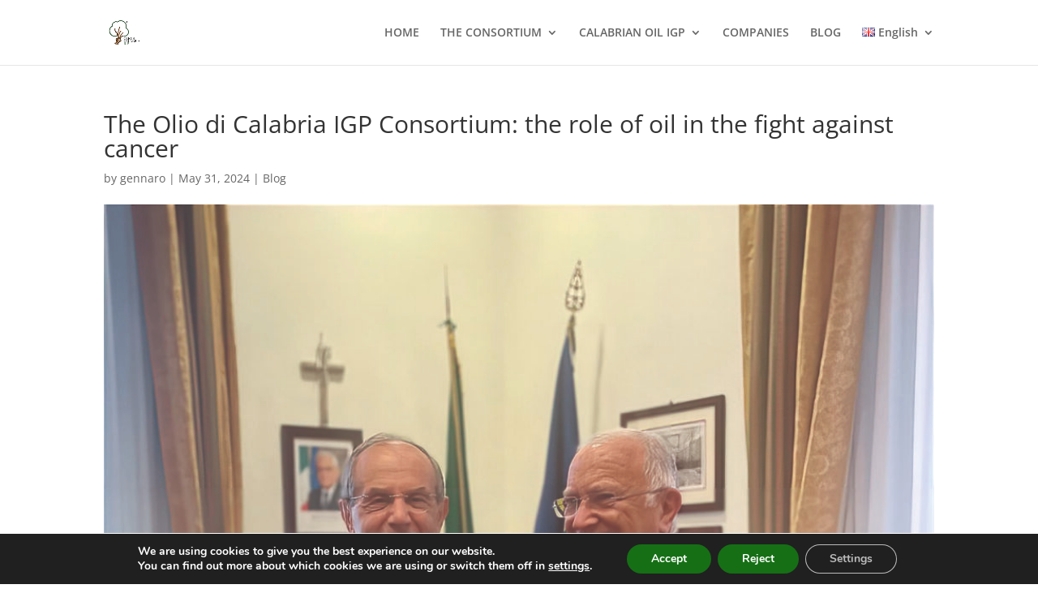

--- FILE ---
content_type: text/css
request_url: https://www.igpoliodicalabria.it/wp-content/themes/olioigp/style.css?ver=4.17.6
body_size: 1465
content:
/* 
 Theme Name:     Olioigp
 Author:         Consorzio di tutela Olio di Calabria IGP
 Author URI:     www.igpoliodicalabria.it
 Template:       Divi
 Version:        4.18.9
 Description:   A Child Theme built using the elegantmarketplace.com Child theme maker
Developed by Andrew Palmer for Elegant Marketplace www.elegantmarketplace.com Free to use and duplicate as many times as you like
 Wordpress Version: 5.9.3
*/ 


/* ----------- PUT YOUR CUSTOM CSS BELOW THIS LINE -- DO NOT EDIT ABOVE THIS LINE --------------------------- */ 

.footNcont {
    width: 100%;
}
.footnewslCont {
    display:flex; justify-content:center; margin:40px;
}
.ilblog a{
    font-weight: 900;
    color: rgb(6, 47, 6) !important;
    font-size: 2rem;
}

.newslettext {
    /* font-size: clamp(0.001em, 3vh, 2.9em); */
    font-size: 22px;

}
.nwlMargin {
    margin-bottom: 30px;
}
.nwlCopertina {
    position:relative;
}
.nwl{
    display:flex; 
 
}

div .et_pb_column {
	z-index: 3 !important;
}

/* pulsanti file home */
div#fileCont {
    display: flex !important;
    justify-content: center !important;
    gap: 5px !important;
}
a.fileBtn {
    border: solid 2px green;
    padding: 10px;
    color: green;
}
a.fileBtn:hover {
   background-color: #325836;
    color: rgb(255, 255, 255);
}
/* pulsanti file home */



.logoOliveCont{
    width: 22%;
    display: flex;
    justify-content: end;
    flex-direction: column;
    margin-right: 10px;
}
.footIlblogcont{
    width: 35%;
}
.logoOliveCont img{
    width: 100%;
}
#footNesl {
    width: 100%;
    background: #325836;
    height: 100px;
    padding: 30px 0;
}
#footNesl div{
    margin: 0 auto 0 30%;

}
#footNesl h5{
    color: #a69900;
    font-weight: 800;
}
#footNesl i{
    color: #a69900;
    font-weight: 800;
    font-size: 30px !important;
}


.colonnaimg{
    margin:0;
}
.titolofoot {
    width: 80%;
    margin: 70px;
}


.postid-3726 .footercontain{
    display: none !important;
}
/* .postid-3726 .container{
    display: flex;
    justify-content: center;
    width: 100vw !important;
    margin: 0;
    max-width: inherit;
} */
.postid-3726 .et-l--footer, .postid-3732 .et-l--footer{

    display: none !important;
}

.footercontain{
    display: flex;
    justify-content: space-around;
    background-color: black;
}

.footdx{
    width: 50%;
    position: relative;
    overflow: hidden;
    z-index: inherit;
    display: flex;
    justify-content: center;
}
.elementi {
    width: 80%;
    padding: 10%;
}
.footdx img{
    position: absolute;
    top: 0;
    left: 0;
    object-fit: cover;
    opacity: 0.3;
}
.map{
  z-index: 3;
  opacity: 1 !important;
}
.map h1{
  color: white;
}
.loghifoot{
    display: flex;
}
.loghifoot a i{ 
   font-size: 24px !important;
   color: white !important;
}

.et_pb_row .et_pb_row_0_tb_footer {
    padding: 0 !important;
}

.map iframe{
    width: 80%;
    margin: 0 auto;
    border-radius: 20px;
    height: 200px;
    margin-bottom: 50px;

}



.footsx{
   width: 50%;
}
.footsx h1, .footsx h5{
    color:white !important;
}
.footsx h4{
    color: #E09900!important;

}

.image-overlay {
    position: relative;
    width: 100%;
}

.image-overlay img {
    width: 100%;
    height: auto;
}

.text-overlay {
    position: absolute;
    top: 50%;
    left: 50%;
    transform: translate(-50%, -50%);
    color: white; /* Modifica il colore del testo secondo le tue preferenze */
    text-align: center;
    z-index: 10; /* Assicurati che il testo sia sopra l'immagine */
}


.et_pb_row.et_pb_row_0_tb_footer{
    padding: 0 !important;
}
@media (max-width: 768px) {

    .footnewslCont {
        flex-direction: column;
        justify-content: center;
    }
    .logoOliveCont, .footIlblogcont{
        width: 80%;
    }
    
    .footercontain{
  
        flex-direction: column;
    }
    .footdx, .footsx{
        width: 100%;
    }
    .footdx img{
        height: 100%;
    }
    .et_pb_row.et_pb_row_0_tb_footer{
        padding: 0 !important;
    }
    .et_pb_section {
        padding: 0 !important;
    }

    .boxNewslVideo .videoBox{
        flex-direction: column;
    }
    .wp-video{
        margin-bottom: 10px !important;
    }


}

/* risolve problema èpadding su articoli newsletter al footer */
@media only screen and (min-width: 1350px) {


    .et_pb_section {
        padding: 0 !important;
    }

}


